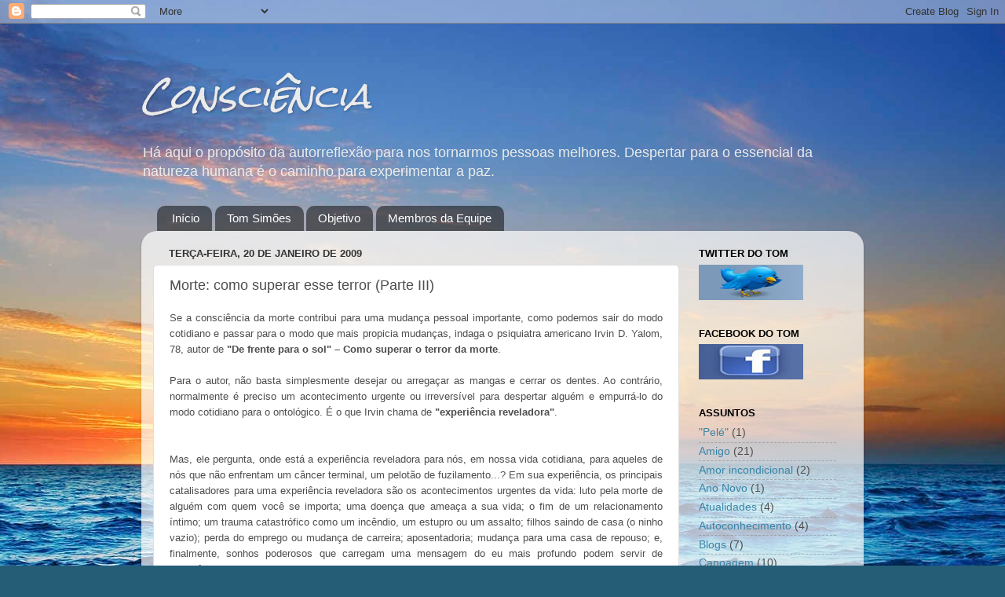

--- FILE ---
content_type: text/html; charset=UTF-8
request_url: http://www.tomsimoes.com/2011/02/morte-como-superar-esse-terror-parte.html
body_size: 16699
content:
<!DOCTYPE html>
<html class='v2' dir='ltr' xmlns='http://www.w3.org/1999/xhtml' xmlns:b='http://www.google.com/2005/gml/b' xmlns:data='http://www.google.com/2005/gml/data' xmlns:expr='http://www.google.com/2005/gml/expr'>
<head>
<link href='https://www.blogger.com/static/v1/widgets/335934321-css_bundle_v2.css' rel='stylesheet' type='text/css'/>
<meta content='kU2qb0LpBv7XlwYP4VvcZcfpsoB1cYmV5rsm9JoPMis' name='google-site-verification'/>
<meta content='IE=EmulateIE7' http-equiv='X-UA-Compatible'/>
<meta content='width=1100' name='viewport'/>
<meta content='text/html; charset=UTF-8' http-equiv='Content-Type'/>
<meta content='blogger' name='generator'/>
<link href='http://www.tomsimoes.com/favicon.ico' rel='icon' type='image/x-icon'/>
<link href='http://www.tomsimoes.com/2011/02/morte-como-superar-esse-terror-parte.html' rel='canonical'/>
<link rel="alternate" type="application/atom+xml" title="Consciência - Atom" href="http://www.tomsimoes.com/feeds/posts/default" />
<link rel="alternate" type="application/rss+xml" title="Consciência - RSS" href="http://www.tomsimoes.com/feeds/posts/default?alt=rss" />
<link rel="service.post" type="application/atom+xml" title="Consciência - Atom" href="https://www.blogger.com/feeds/3570095197800655565/posts/default" />

<link rel="alternate" type="application/atom+xml" title="Consciência - Atom" href="http://www.tomsimoes.com/feeds/762889930052848350/comments/default" />
<!--Can't find substitution for tag [blog.ieCssRetrofitLinks]-->
<meta content='http://www.tomsimoes.com/2011/02/morte-como-superar-esse-terror-parte.html' property='og:url'/>
<meta content='Morte: como superar esse terror (Parte III)' property='og:title'/>
<meta content='Se a consciência da morte contribui para uma mudança  pessoal importante, como podemos sair do modo cotidiano e passar para o  modo que mais...' property='og:description'/>
<title>Consciência: Morte: como superar esse terror (Parte III)</title>
<style type='text/css'>@font-face{font-family:'Rock Salt';font-style:normal;font-weight:400;font-display:swap;src:url(//fonts.gstatic.com/s/rocksalt/v24/MwQ0bhv11fWD6QsAVOZrt0M6p7NGrQ.woff2)format('woff2');unicode-range:U+0000-00FF,U+0131,U+0152-0153,U+02BB-02BC,U+02C6,U+02DA,U+02DC,U+0304,U+0308,U+0329,U+2000-206F,U+20AC,U+2122,U+2191,U+2193,U+2212,U+2215,U+FEFF,U+FFFD;}</style>
<style id='page-skin-1' type='text/css'><!--
/*-----------------------------------------------
Blogger Template Style
Name:     Picture Window
Designer: Josh Peterson
URL:      www.noaesthetic.com
----------------------------------------------- */
/* Variable definitions
====================
<Variable name="keycolor" description="Main Color" type="color" default="#1a222a"/>
<Variable name="body.background" description="Body Background" type="background"
color="#2e89a7" default="#111111 url(http://themes.googleusercontent.com/image?id=1OACCYOE0-eoTRTfsBuX1NMN9nz599ufI1Jh0CggPFA_sK80AGkIr8pLtYRpNUKPmwtEa) repeat-x fixed top center"/>
<Group description="Page Text" selector="body">
<Variable name="body.font" description="Font" type="font"
default="normal normal 15px Arial, Tahoma, Helvetica, FreeSans, sans-serif"/>
<Variable name="body.text.color" description="Text Color" type="color" default="#333333"/>
</Group>
<Group description="Backgrounds" selector=".body-fauxcolumns-outer">
<Variable name="body.background.color" description="Outer Background" type="color" default="#296695"/>
<Variable name="header.background.color" description="Header Background" type="color" default="transparent"/>
<Variable name="post.background.color" description="Post Background" type="color" default="#ffffff"/>
</Group>
<Group description="Links" selector=".main-outer">
<Variable name="link.color" description="Link Color" type="color" default="#336699"/>
<Variable name="link.visited.color" description="Visited Color" type="color" default="#6699cc"/>
<Variable name="link.hover.color" description="Hover Color" type="color" default="#33aaff"/>
</Group>
<Group description="Blog Title" selector=".header h1">
<Variable name="header.font" description="Title Font" type="font"
default="normal normal 36px Arial, Tahoma, Helvetica, FreeSans, sans-serif"/>
<Variable name="header.text.color" description="Text Color" type="color" default="#ffffff" />
</Group>
<Group description="Tabs Text" selector=".tabs-inner .widget li a">
<Variable name="tabs.font" description="Font" type="font"
default="normal normal 15px Arial, Tahoma, Helvetica, FreeSans, sans-serif"/>
<Variable name="tabs.text.color" description="Text Color" type="color" default="#ffffff"/>
<Variable name="tabs.selected.text.color" description="Selected Color" type="color" default="#3885a8"/>
</Group>
<Group description="Tabs Background" selector=".tabs-outer .PageList">
<Variable name="tabs.background.color" description="Background Color" type="color" default="transparent"/>
<Variable name="tabs.selected.background.color" description="Selected Color" type="color" default="transparent"/>
<Variable name="tabs.separator.color" description="Separator Color" type="color" default="transparent"/>
</Group>
<Group description="Post Title" selector="h3.post-title, .comments h4">
<Variable name="post.title.font" description="Title Font" type="font"
default="normal normal 18px Arial, Tahoma, Helvetica, FreeSans, sans-serif"/>
</Group>
<Group description="Date Header" selector=".date-header">
<Variable name="date.header.color" description="Text Color" type="color" default="#4e4e4e"/>
</Group>
<Group description="Post" selector=".post">
<Variable name="post.footer.text.color" description="Footer Text Color" type="color" default="#999999"/>
<Variable name="post.border.color" description="Border Color" type="color" default="#dddddd"/>
</Group>
<Group description="Gadgets" selector="h2">
<Variable name="widget.title.font" description="Title Font" type="font"
default="bold normal 13px Arial, Tahoma, Helvetica, FreeSans, sans-serif"/>
<Variable name="widget.title.text.color" description="Title Color" type="color" default="#888888"/>
</Group>
<Group description="Footer" selector=".footer-outer">
<Variable name="footer.text.color" description="Text Color" type="color" default="#cccccc"/>
<Variable name="footer.widget.title.text.color" description="Gadget Title Color" type="color" default="#aaaaaa"/>
</Group>
<Group description="Footer Links" selector=".footer-outer">
<Variable name="footer.link.color" description="Link Color" type="color" default="#99ccee"/>
<Variable name="footer.link.visited.color" description="Visited Color" type="color" default="#77aaee"/>
<Variable name="footer.link.hover.color" description="Hover Color" type="color" default="#33aaff"/>
</Group>
<Variable name="content.margin" description="Content Margin Top" type="length" default="20px"/>
<Variable name="content.padding" description="Content Padding" type="length" default="0"/>
<Variable name="content.background" description="Content Background" type="background"
default="transparent none repeat scroll top left"/>
<Variable name="content.border.radius" description="Content Border Radius" type="length" default="0"/>
<Variable name="content.shadow.spread" description="Content Shadow Spread" type="length" default="0"/>
<Variable name="header.padding" description="Header Padding" type="length" default="0"/>
<Variable name="header.background.gradient" description="Header Gradient" type="url"
default="none"/>
<Variable name="header.border.radius" description="Header Border Radius" type="length" default="0"/>
<Variable name="main.border.radius.top" description="Main Border Radius" type="length" default="20px"/>
<Variable name="footer.border.radius.top" description="Footer Border Radius Top" type="length" default="0"/>
<Variable name="footer.border.radius.bottom" description="Footer Border Radius Bottom" type="length" default="20px"/>
<Variable name="region.shadow.spread" description="Main and Footer Shadow Spread" type="length" default="3px"/>
<Variable name="region.shadow.offset" description="Main and Footer Shadow Offset" type="length" default="1px"/>
<Variable name="tabs.background.gradient" description="Tab Background Gradient" type="url" default="none"/>
<Variable name="tab.selected.background.gradient" description="Selected Tab Background" type="url"
default="url(http://www.blogblog.com/1kt/transparent/white80.png)"/>
<Variable name="tab.background" description="Tab Background" type="background"
default="transparent url(http://www.blogblog.com/1kt/transparent/black50.png) repeat scroll top left"/>
<Variable name="tab.border.radius" description="Tab Border Radius" type="length" default="10px" />
<Variable name="tab.first.border.radius" description="First Tab Border Radius" type="length" default="10px" />
<Variable name="tabs.border.radius" description="Tabs Border Radius" type="length" default="0" />
<Variable name="tabs.spacing" description="Tab Spacing" type="length" default=".25em"/>
<Variable name="tabs.margin.bottom" description="Tab Margin Bottom" type="length" default="0"/>
<Variable name="tabs.margin.sides" description="Tab Margin Sides" type="length" default="20px"/>
<Variable name="main.background" description="Main Background" type="background"
default="transparent url(http://www.blogblog.com/1kt/transparent/white80.png) repeat scroll top left"/>
<Variable name="main.padding.sides" description="Main Padding Sides" type="length" default="20px"/>
<Variable name="footer.background" description="Footer Background" type="background"
default="transparent url(http://www.blogblog.com/1kt/transparent/black50.png) repeat scroll top left"/>
<Variable name="post.margin.sides" description="Post Margin Sides" type="length" default="-20px"/>
<Variable name="post.border.radius" description="Post Border Radius" type="length" default="5px"/>
<Variable name="widget.title.text.transform" description="Widget Title Text Transform" type="string" default="uppercase"/>
<Variable name="mobile.background.overlay" description="Mobile Background Overlay" type="string"
default="transparent none repeat scroll top left"/>
<Variable name="startSide" description="Side where text starts in blog language" type="automatic" default="left"/>
<Variable name="endSide" description="Side where text ends in blog language" type="automatic" default="right"/>
*/
/* Content
----------------------------------------------- */
body {
font: normal normal 15px Arial, Tahoma, Helvetica, FreeSans, sans-serif;
color: #4e4e4e;
background: #255d76 url(http://themes.googleusercontent.com/image?id=1d5-AoV5FSqVmD98mqM13Nrv9xlf118cY_fjPftO7Ig1SL221ESVT6wAfvdMwPc1DEzb9) no-repeat fixed top center /* Credit: konradlew (http://www.istockphoto.com/googleimages.php?id=3566457&platform=blogger) */;
}
html body .region-inner {
min-width: 0;
max-width: 100%;
width: auto;
}
.content-outer {
font-size: 90%;
}
a:link {
text-decoration:none;
color: #3885a8;
}
a:visited {
text-decoration:none;
color: #6db0ce;
}
a:hover {
text-decoration:underline;
color: #3cd3ff;
}
.content-outer {
background: transparent none repeat scroll top left;
-moz-border-radius: 0;
-webkit-border-radius: 0;
-goog-ms-border-radius: 0;
border-radius: 0;
-moz-box-shadow: 0 0 0 rgba(0, 0, 0, .15);
-webkit-box-shadow: 0 0 0 rgba(0, 0, 0, .15);
-goog-ms-box-shadow: 0 0 0 rgba(0, 0, 0, .15);
box-shadow: 0 0 0 rgba(0, 0, 0, .15);
margin: 20px auto;
}
.content-inner {
padding: 0;
}
/* Header
----------------------------------------------- */
.header-outer {
background: transparent none repeat-x scroll top left;
_background-image: none;
color: #ebebeb;
-moz-border-radius: 0;
-webkit-border-radius: 0;
-goog-ms-border-radius: 0;
border-radius: 0;
}
.Header img, .Header #header-inner {
-moz-border-radius: 0;
-webkit-border-radius: 0;
-goog-ms-border-radius: 0;
border-radius: 0;
}
.header-inner .Header .titlewrapper,
.header-inner .Header .descriptionwrapper {
padding-left: 0;
padding-right: 0;
}
.Header h1 {
font: italic normal 42px Rock Salt;
text-shadow: 1px 1px 3px rgba(0, 0, 0, 0.3);
}
.Header h1 a {
color: #ebebeb;
}
.Header .description {
font-size: 130%;
}
/* Tabs
----------------------------------------------- */
.tabs-inner {
margin: .5em 20px 0;
padding: 0;
}
.tabs-inner .section {
margin: 0;
}
.tabs-inner .widget ul {
padding: 0;
background: transparent none repeat scroll bottom;
-moz-border-radius: 0;
-webkit-border-radius: 0;
-goog-ms-border-radius: 0;
border-radius: 0;
}
.tabs-inner .widget li {
border: none;
}
.tabs-inner .widget li a {
display: inline-block;
padding: .5em 1em;
margin-right: .25em;
color: #ffffff;
font: normal normal 15px Arial, Tahoma, Helvetica, FreeSans, sans-serif;
-moz-border-radius: 10px 10px 0 0;
-webkit-border-top-left-radius: 10px;
-webkit-border-top-right-radius: 10px;
-goog-ms-border-radius: 10px 10px 0 0;
border-radius: 10px 10px 0 0;
background: transparent url(http://www.blogblog.com/1kt/transparent/black50.png) repeat scroll top left;
border-right: 1px solid transparent;
}
.tabs-inner .widget li:first-child a {
padding-left: 1.25em;
-moz-border-radius-topleft: 10px;
-moz-border-radius-bottomleft: 0;
-webkit-border-top-left-radius: 10px;
-webkit-border-bottom-left-radius: 0;
-goog-ms-border-top-left-radius: 10px;
-goog-ms-border-bottom-left-radius: 0;
border-top-left-radius: 10px;
border-bottom-left-radius: 0;
}
.tabs-inner .widget li.selected a,
.tabs-inner .widget li a:hover {
position: relative;
z-index: 1;
background: transparent url(http://www.blogblog.com/1kt/transparent/white80.png) repeat scroll bottom;
color: #3885a8;
-moz-box-shadow: 0 0 3px rgba(0, 0, 0, .15);
-webkit-box-shadow: 0 0 3px rgba(0, 0, 0, .15);
-goog-ms-box-shadow: 0 0 3px rgba(0, 0, 0, .15);
box-shadow: 0 0 3px rgba(0, 0, 0, .15);
}
/* Headings
----------------------------------------------- */
h2 {
font: bold normal 13px Arial, Tahoma, Helvetica, FreeSans, sans-serif;
text-transform: uppercase;
color: #000000;
margin: .5em 0;
}
/* Main
----------------------------------------------- */
.main-outer {
background: transparent url(http://www.blogblog.com/1kt/transparent/white80.png) repeat scroll top left;
-moz-border-radius: 20px 20px 0 0;
-webkit-border-top-left-radius: 20px;
-webkit-border-top-right-radius: 20px;
-webkit-border-bottom-left-radius: 0;
-webkit-border-bottom-right-radius: 0;
-goog-ms-border-radius: 20px 20px 0 0;
border-radius: 20px 20px 0 0;
-moz-box-shadow: 0 1px 3px rgba(0, 0, 0, .15);
-webkit-box-shadow: 0 1px 3px rgba(0, 0, 0, .15);
-goog-ms-box-shadow: 0 1px 3px rgba(0, 0, 0, .15);
box-shadow: 0 1px 3px rgba(0, 0, 0, .15);
}
.main-inner {
padding: 15px 20px 20px;
}
.main-inner .column-center-inner {
padding: 0 0;
}
.main-inner .column-left-inner {
padding-left: 0;
}
.main-inner .column-right-inner {
padding-right: 0;
}
/* Posts
----------------------------------------------- */
h3.post-title {
margin: 0;
font: normal normal 18px Arial, Tahoma, Helvetica, FreeSans, sans-serif;
}
.comments h4 {
margin: 1em 0 0;
font: normal normal 18px Arial, Tahoma, Helvetica, FreeSans, sans-serif;
}
.date-header span {
color: #333333;
}
.post-outer {
background-color: #ffffff;
border: solid 1px #dfdfdf;
-moz-border-radius: 5px;
-webkit-border-radius: 5px;
border-radius: 5px;
-goog-ms-border-radius: 5px;
padding: 15px 20px;
margin: 0 -20px 20px;
}
.post-body {
line-height: 1.4;
font-size: 110%;
position: relative;
}
.post-header {
margin: 0 0 1.5em;
color: #9d9d9d;
line-height: 1.6;
}
.post-footer {
margin: .5em 0 0;
color: #9d9d9d;
line-height: 1.6;
}
#blog-pager {
font-size: 140%
}
#comments .comment-author {
padding-top: 1.5em;
border-top: dashed 1px #ccc;
border-top: dashed 1px rgba(128, 128, 128, .5);
background-position: 0 1.5em;
}
#comments .comment-author:first-child {
padding-top: 0;
border-top: none;
}
.avatar-image-container {
margin: .2em 0 0;
}
/* Comments
----------------------------------------------- */
.comments .comments-content .icon.blog-author {
background-repeat: no-repeat;
background-image: url([data-uri]);
}
.comments .comments-content .loadmore a {
border-top: 1px solid #3cd3ff;
border-bottom: 1px solid #3cd3ff;
}
.comments .continue {
border-top: 2px solid #3cd3ff;
}
/* Widgets
----------------------------------------------- */
.widget ul, .widget #ArchiveList ul.flat {
padding: 0;
list-style: none;
}
.widget ul li, .widget #ArchiveList ul.flat li {
border-top: dashed 1px #ccc;
border-top: dashed 1px rgba(128, 128, 128, .5);
}
.widget ul li:first-child, .widget #ArchiveList ul.flat li:first-child {
border-top: none;
}
.widget .post-body ul {
list-style: disc;
}
.widget .post-body ul li {
border: none;
}
/* Footer
----------------------------------------------- */
.footer-outer {
color:#cecece;
background: transparent url(http://www.blogblog.com/1kt/transparent/black50.png) repeat scroll top left;
-moz-border-radius: 0 0 20px 20px;
-webkit-border-top-left-radius: 0;
-webkit-border-top-right-radius: 0;
-webkit-border-bottom-left-radius: 20px;
-webkit-border-bottom-right-radius: 20px;
-goog-ms-border-radius: 0 0 20px 20px;
border-radius: 0 0 20px 20px;
-moz-box-shadow: 0 1px 3px rgba(0, 0, 0, .15);
-webkit-box-shadow: 0 1px 3px rgba(0, 0, 0, .15);
-goog-ms-box-shadow: 0 1px 3px rgba(0, 0, 0, .15);
box-shadow: 0 1px 3px rgba(0, 0, 0, .15);
}
.footer-inner {
padding: 10px 20px 20px;
}
.footer-outer a {
color: #9edeee;
}
.footer-outer a:visited {
color: #7dc3ee;
}
.footer-outer a:hover {
color: #3cd3ff;
}
.footer-outer .widget h2 {
color: #aeaeae;
}
/* Mobile
----------------------------------------------- */
html body.mobile {
height: auto;
}
html body.mobile {
min-height: 480px;
background-size: 100% auto;
}
.mobile .body-fauxcolumn-outer {
background: transparent none repeat scroll top left;
}
html .mobile .mobile-date-outer, html .mobile .blog-pager {
border-bottom: none;
background: transparent url(http://www.blogblog.com/1kt/transparent/white80.png) repeat scroll top left;
margin-bottom: 10px;
}
.mobile .date-outer {
background: transparent url(http://www.blogblog.com/1kt/transparent/white80.png) repeat scroll top left;
}
.mobile .header-outer, .mobile .main-outer,
.mobile .post-outer, .mobile .footer-outer {
-moz-border-radius: 0;
-webkit-border-radius: 0;
-goog-ms-border-radius: 0;
border-radius: 0;
}
.mobile .content-outer,
.mobile .main-outer,
.mobile .post-outer {
background: inherit;
border: none;
}
.mobile .content-outer {
font-size: 100%;
}
.mobile-link-button {
background-color: #3885a8;
}
.mobile-link-button a:link, .mobile-link-button a:visited {
color: #ffffff;
}
.mobile-index-contents {
color: #4e4e4e;
}
.mobile .tabs-inner .PageList .widget-content {
background: transparent url(http://www.blogblog.com/1kt/transparent/white80.png) repeat scroll bottom;
color: #3885a8;
}
.mobile .tabs-inner .PageList .widget-content .pagelist-arrow {
border-left: 1px solid transparent;
}

--></style>
<style id='template-skin-1' type='text/css'><!--
body {
min-width: 920px;
}
.content-outer, .content-fauxcolumn-outer, .region-inner {
min-width: 920px;
max-width: 920px;
_width: 920px;
}
.main-inner .columns {
padding-left: 0px;
padding-right: 220px;
}
.main-inner .fauxcolumn-center-outer {
left: 0px;
right: 220px;
/* IE6 does not respect left and right together */
_width: expression(this.parentNode.offsetWidth -
parseInt("0px") -
parseInt("220px") + 'px');
}
.main-inner .fauxcolumn-left-outer {
width: 0px;
}
.main-inner .fauxcolumn-right-outer {
width: 220px;
}
.main-inner .column-left-outer {
width: 0px;
right: 100%;
margin-left: -0px;
}
.main-inner .column-right-outer {
width: 220px;
margin-right: -220px;
}
#layout {
min-width: 0;
}
#layout .content-outer {
min-width: 0;
width: 800px;
}
#layout .region-inner {
min-width: 0;
width: auto;
}
--></style>
<link href='https://www.blogger.com/dyn-css/authorization.css?targetBlogID=3570095197800655565&amp;zx=64c76e98-414e-4b99-9426-8096f52d9ba0' media='none' onload='if(media!=&#39;all&#39;)media=&#39;all&#39;' rel='stylesheet'/><noscript><link href='https://www.blogger.com/dyn-css/authorization.css?targetBlogID=3570095197800655565&amp;zx=64c76e98-414e-4b99-9426-8096f52d9ba0' rel='stylesheet'/></noscript>
<meta name='google-adsense-platform-account' content='ca-host-pub-1556223355139109'/>
<meta name='google-adsense-platform-domain' content='blogspot.com'/>

</head>
<body class='loading'>
<div class='navbar section' id='navbar'><div class='widget Navbar' data-version='1' id='Navbar1'><script type="text/javascript">
    function setAttributeOnload(object, attribute, val) {
      if(window.addEventListener) {
        window.addEventListener('load',
          function(){ object[attribute] = val; }, false);
      } else {
        window.attachEvent('onload', function(){ object[attribute] = val; });
      }
    }
  </script>
<div id="navbar-iframe-container"></div>
<script type="text/javascript" src="https://apis.google.com/js/platform.js"></script>
<script type="text/javascript">
      gapi.load("gapi.iframes:gapi.iframes.style.bubble", function() {
        if (gapi.iframes && gapi.iframes.getContext) {
          gapi.iframes.getContext().openChild({
              url: 'https://www.blogger.com/navbar/3570095197800655565?po\x3d762889930052848350\x26origin\x3dhttp://www.tomsimoes.com',
              where: document.getElementById("navbar-iframe-container"),
              id: "navbar-iframe"
          });
        }
      });
    </script><script type="text/javascript">
(function() {
var script = document.createElement('script');
script.type = 'text/javascript';
script.src = '//pagead2.googlesyndication.com/pagead/js/google_top_exp.js';
var head = document.getElementsByTagName('head')[0];
if (head) {
head.appendChild(script);
}})();
</script>
</div></div>
<div class='body-fauxcolumns'>
<div class='fauxcolumn-outer body-fauxcolumn-outer'>
<div class='cap-top'>
<div class='cap-left'></div>
<div class='cap-right'></div>
</div>
<div class='fauxborder-left'>
<div class='fauxborder-right'></div>
<div class='fauxcolumn-inner'>
</div>
</div>
<div class='cap-bottom'>
<div class='cap-left'></div>
<div class='cap-right'></div>
</div>
</div>
</div>
<div class='content'>
<div class='content-fauxcolumns'>
<div class='fauxcolumn-outer content-fauxcolumn-outer'>
<div class='cap-top'>
<div class='cap-left'></div>
<div class='cap-right'></div>
</div>
<div class='fauxborder-left'>
<div class='fauxborder-right'></div>
<div class='fauxcolumn-inner'>
</div>
</div>
<div class='cap-bottom'>
<div class='cap-left'></div>
<div class='cap-right'></div>
</div>
</div>
</div>
<div class='content-outer'>
<div class='content-cap-top cap-top'>
<div class='cap-left'></div>
<div class='cap-right'></div>
</div>
<div class='fauxborder-left content-fauxborder-left'>
<div class='fauxborder-right content-fauxborder-right'></div>
<div class='content-inner'>
<header>
<div class='header-outer'>
<div class='header-cap-top cap-top'>
<div class='cap-left'></div>
<div class='cap-right'></div>
</div>
<div class='fauxborder-left header-fauxborder-left'>
<div class='fauxborder-right header-fauxborder-right'></div>
<div class='region-inner header-inner'>
<div class='header section' id='header'><div class='widget Header' data-version='1' id='Header1'>
<div id='header-inner'>
<div class='titlewrapper'>
<h1 class='title'>
<a href='http://www.tomsimoes.com/'>
Consciência
</a>
</h1>
</div>
<div class='descriptionwrapper'>
<p class='description'><span>Há aqui o propósito da autorreflexão para nos tornarmos pessoas melhores.
 Despertar para o essencial da natureza humana é o caminho para experimentar a paz.</span></p>
</div>
</div>
</div></div>
</div>
</div>
<div class='header-cap-bottom cap-bottom'>
<div class='cap-left'></div>
<div class='cap-right'></div>
</div>
</div>
</header>
<div class='tabs-outer'>
<div class='tabs-cap-top cap-top'>
<div class='cap-left'></div>
<div class='cap-right'></div>
</div>
<div class='fauxborder-left tabs-fauxborder-left'>
<div class='fauxborder-right tabs-fauxborder-right'></div>
<div class='region-inner tabs-inner'>
<div class='tabs section' id='crosscol'><div class='widget PageList' data-version='1' id='PageList1'>
<h2>Páginas</h2>
<div class='widget-content'>
<ul>
<li>
<a href='http://www.tomsimoes.com/'>Início</a>
</li>
<li>
<a href='http://www.tomsimoes.com/p/tom-simoes.html'>Tom Simões</a>
</li>
<li>
<a href='http://www.tomsimoes.com/p/objetivo.html'>Objetivo</a>
</li>
<li>
<a href='http://www.tomsimoes.com/p/membros-da-equipe.html'>Membros da Equipe</a>
</li>
</ul>
<div class='clear'></div>
</div>
</div></div>
<div class='tabs no-items section' id='crosscol-overflow'></div>
</div>
</div>
<div class='tabs-cap-bottom cap-bottom'>
<div class='cap-left'></div>
<div class='cap-right'></div>
</div>
</div>
<div class='main-outer'>
<div class='main-cap-top cap-top'>
<div class='cap-left'></div>
<div class='cap-right'></div>
</div>
<div class='fauxborder-left main-fauxborder-left'>
<div class='fauxborder-right main-fauxborder-right'></div>
<div class='region-inner main-inner'>
<div class='columns fauxcolumns'>
<div class='fauxcolumn-outer fauxcolumn-center-outer'>
<div class='cap-top'>
<div class='cap-left'></div>
<div class='cap-right'></div>
</div>
<div class='fauxborder-left'>
<div class='fauxborder-right'></div>
<div class='fauxcolumn-inner'>
</div>
</div>
<div class='cap-bottom'>
<div class='cap-left'></div>
<div class='cap-right'></div>
</div>
</div>
<div class='fauxcolumn-outer fauxcolumn-left-outer'>
<div class='cap-top'>
<div class='cap-left'></div>
<div class='cap-right'></div>
</div>
<div class='fauxborder-left'>
<div class='fauxborder-right'></div>
<div class='fauxcolumn-inner'>
</div>
</div>
<div class='cap-bottom'>
<div class='cap-left'></div>
<div class='cap-right'></div>
</div>
</div>
<div class='fauxcolumn-outer fauxcolumn-right-outer'>
<div class='cap-top'>
<div class='cap-left'></div>
<div class='cap-right'></div>
</div>
<div class='fauxborder-left'>
<div class='fauxborder-right'></div>
<div class='fauxcolumn-inner'>
</div>
</div>
<div class='cap-bottom'>
<div class='cap-left'></div>
<div class='cap-right'></div>
</div>
</div>
<!-- corrects IE6 width calculation -->
<div class='columns-inner'>
<div class='column-center-outer'>
<div class='column-center-inner'>
<div class='main section' id='main'><div class='widget Blog' data-version='1' id='Blog1'>
<div class='blog-posts hfeed'>

          <div class="date-outer">
        
<h2 class='date-header'><span>terça-feira, 20 de janeiro de 2009</span></h2>

          <div class="date-posts">
        
<div class='post-outer'>
<div class='post hentry' itemscope='itemscope' itemtype='http://schema.org/BlogPosting'>
<a name='762889930052848350'></a>
<h3 class='post-title entry-title' itemprop='name'>
Morte: como superar esse terror (Parte III)
</h3>
<div class='post-header'>
<div class='post-header-line-1'></div>
</div>
<div class='post-body entry-content' id='post-body-762889930052848350' itemprop='articleBody'>
<div style="font-family: Verdana,sans-serif; text-align: justify;"><span style="font-size: small;">Se a consciência da morte contribui para uma mudança  pessoal importante, como podemos sair do modo cotidiano e passar para o  modo que mais propicia mudanças, indaga o psiquiatra americano Irvin D.  Yalom, 78, autor de <b>"De frente para o sol" &#8211; Como superar o terror da morte</b>. <br />
<br />
Para o autor, não basta simplesmente desejar ou arregaçar as mangas e  cerrar os dentes. Ao contrário, normalmente é preciso um acontecimento  urgente ou irreversível para despertar alguém e empurrá-lo do modo  cotidiano para o ontológico. É o que Irvin chama de <b>"experiência reveladora"</b>.</span><br />
<a name="more"></a><span style="font-size: small;"><br />
<br />
Mas, ele pergunta, onde está a experiência reveladora para nós, em nossa  vida cotidiana, para aqueles de nós que não enfrentam um câncer  terminal, um pelotão de fuzilamento...? Em sua experiência, os  principais catalisadores para uma experiência reveladora são os  acontecimentos urgentes da vida: luto pela morte de alguém com quem você  se importa; uma doença que ameaça a sua vida; o fim de um  relacionamento íntimo; um trauma catastrófico como um incêndio, um  estupro ou um assalto; filhos saindo de casa (o ninho vazio); perda do  emprego ou mudança de carreira; aposentadoria; mudança para uma casa de  repouso; e, finalmente, sonhos poderosos que carregam uma mensagem do eu  mais profundo podem servir de experiências reveladoras.<br />
<br />
Irvin sustenta que aniversários importantes (50, 60, 70 anos...) e  comemorações (encontros de turmas da faculdade, por exemplo) também  podem ser experiências reveladoras em potencial. Apesar de geralmente  celebrarmos aniversários com presentes, bolos, cartões e festas alegres,  o que comemoramos na verdade? Talvez isso seja uma tentativa de afastar  qualquer lembrança triste da inevitável passagem do tempo. Terapeutas,  segundo o psiquiatra, fazem bem ao tomar nota dos aniversários de um  paciente &#8211; especialmente os importantes, os que completam décadas &#8211; e  perguntar sobre os sentimentos que eles evocam. </span></div>
<div style='clear: both;'></div>
</div>
<div class='post-footer'>
<div class='post-footer-line post-footer-line-1'><span class='post-timestamp'>
às
<a class='timestamp-link' href='http://www.tomsimoes.com/2011/02/morte-como-superar-esse-terror-parte.html' itemprop='url' rel='bookmark' title='permanent link'><abbr class='published' itemprop='datePublished' title='2009-01-20T10:42:00-02:00'>10:42</abbr></a>
</span>
<span class='post-comment-link'>
</span>
<span class='post-icons'>
<span class='item-action'>
<a href='https://www.blogger.com/email-post/3570095197800655565/762889930052848350' title='Enviar esta postagem'>
<img alt='' class='icon-action' height='13' src='http://img1.blogblog.com/img/icon18_email.gif' width='18'/>
</a>
</span>
<span class='item-control blog-admin pid-1813208717'>
<a href='https://www.blogger.com/post-edit.g?blogID=3570095197800655565&postID=762889930052848350&from=pencil' title='Editar post'>
<img alt='' class='icon-action' height='18' src='https://resources.blogblog.com/img/icon18_edit_allbkg.gif' width='18'/>
</a>
</span>
</span>
<div class='post-share-buttons goog-inline-block'>
<a class='goog-inline-block share-button sb-email' href='https://www.blogger.com/share-post.g?blogID=3570095197800655565&postID=762889930052848350&target=email' target='_blank' title='Enviar por e-mail'><span class='share-button-link-text'>Enviar por e-mail</span></a><a class='goog-inline-block share-button sb-blog' href='https://www.blogger.com/share-post.g?blogID=3570095197800655565&postID=762889930052848350&target=blog' onclick='window.open(this.href, "_blank", "height=270,width=475"); return false;' target='_blank' title='Postar no blog!'><span class='share-button-link-text'>Postar no blog!</span></a><a class='goog-inline-block share-button sb-twitter' href='https://www.blogger.com/share-post.g?blogID=3570095197800655565&postID=762889930052848350&target=twitter' target='_blank' title='Compartilhar no X'><span class='share-button-link-text'>Compartilhar no X</span></a><a class='goog-inline-block share-button sb-facebook' href='https://www.blogger.com/share-post.g?blogID=3570095197800655565&postID=762889930052848350&target=facebook' onclick='window.open(this.href, "_blank", "height=430,width=640"); return false;' target='_blank' title='Compartilhar no Facebook'><span class='share-button-link-text'>Compartilhar no Facebook</span></a><a class='goog-inline-block share-button sb-pinterest' href='https://www.blogger.com/share-post.g?blogID=3570095197800655565&postID=762889930052848350&target=pinterest' target='_blank' title='Compartilhar com o Pinterest'><span class='share-button-link-text'>Compartilhar com o Pinterest</span></a>
</div>
<span class='post-backlinks post-comment-link'>
</span>
</div>
<div class='post-footer-line post-footer-line-2'><span class='post-labels'>
Marcadores:
<a href='http://www.tomsimoes.com/search/label/Sobre%20a%20morte' rel='tag'>Sobre a morte</a>
</span>
</div>
<div class='post-footer-line post-footer-line-3'></div>
</div>
</div>
<div class='comments' id='comments'>
<a name='comments'></a>
<h4>Nenhum comentário:</h4>
<div id='Blog1_comments-block-wrapper'>
<dl class='avatar-comment-indent' id='comments-block'>
</dl>
</div>
<p class='comment-footer'>
<div class='comment-form'>
<a name='comment-form'></a>
<h4 id='comment-post-message'>Postar um comentário</h4>
<p>Para comentar mais facilmente, ao clicar em <b>&#8220;Comentar como &#8211; Selecionar Perfil&#8221;</b>, selecione <b>NOME/URL</b>. Após fazer a seleção, digite seu <b>NOME</b> e, em <b>URL (preenchimento opcional)</b>, coloque o endereço do seu site.</p>
<a href='https://www.blogger.com/comment/frame/3570095197800655565?po=762889930052848350&hl=pt-BR&saa=85391&origin=http://www.tomsimoes.com' id='comment-editor-src'></a>
<iframe allowtransparency='true' class='blogger-iframe-colorize blogger-comment-from-post' frameborder='0' height='410px' id='comment-editor' name='comment-editor' src='' width='100%'></iframe>
<script src='https://www.blogger.com/static/v1/jsbin/2830521187-comment_from_post_iframe.js' type='text/javascript'></script>
<script type='text/javascript'>
      BLOG_CMT_createIframe('https://www.blogger.com/rpc_relay.html');
    </script>
</div>
</p>
</div>
</div>

        </div></div>
      
</div>
<div class='blog-pager' id='blog-pager'>
<span id='blog-pager-newer-link'>
<a class='blog-pager-newer-link' href='http://www.tomsimoes.com/2011/02/morte-como-superar-esse-terror-parte-ii.html' id='Blog1_blog-pager-newer-link' title='Postagem mais recente'>Postagem mais recente</a>
</span>
<span id='blog-pager-older-link'>
<a class='blog-pager-older-link' href='http://www.tomsimoes.com/2011/02/morte-como-superar-esse-terror-parte-iv.html' id='Blog1_blog-pager-older-link' title='Postagem mais antiga'>Postagem mais antiga</a>
</span>
<a class='home-link' href='http://www.tomsimoes.com/'>Página inicial</a>
</div>
<div class='clear'></div>
<div class='post-feeds'>
<div class='feed-links'>
Assinar:
<a class='feed-link' href='http://www.tomsimoes.com/feeds/762889930052848350/comments/default' target='_blank' type='application/atom+xml'>Postar comentários (Atom)</a>
</div>
</div>
</div></div>
</div>
</div>
<div class='column-left-outer'>
<div class='column-left-inner'>
<aside>
</aside>
</div>
</div>
<div class='column-right-outer'>
<div class='column-right-inner'>
<aside>
<div class='sidebar section' id='sidebar-right-1'><div class='widget Image' data-version='1' id='Image1'>
<h2>Twitter do Tom</h2>
<div class='widget-content'>
<a href='http://twitter.com/tomsimoes'>
<img alt='Twitter do Tom' height='45' id='Image1_img' src='https://blogger.googleusercontent.com/img/b/R29vZ2xl/AVvXsEiP63NAaFtBZUHf-P-9wu_s-SCQrQD1ZTMoCGaEL0p_a-9I_TSFZ4_th8z1JYn7RoOiZrUMk_IJKnweqVwxAx9x9-bekIh-OymxP8rV9uXruja9SLRORCquYmeexLJCxh8XNMGA4Uxl_BI/s150/Twitter+Tom2.jpg' width='133'/>
</a>
<br/>
</div>
<div class='clear'></div>
</div><div class='widget Image' data-version='1' id='Image2'>
<h2>Facebook do Tom</h2>
<div class='widget-content'>
<a href='https://www.facebook.com/profile.php?id=100002614609205'>
<img alt='Facebook do Tom' height='45' id='Image2_img' src='https://blogger.googleusercontent.com/img/b/R29vZ2xl/AVvXsEj4iPBkPvw6uOfXJ7bHcSvXB65k9_cVZ1qbVEAC-FznxgxTsDlJkSGxopSJLK0cSzFYW0XyZqED1qNinvIcslsX9mFzWax_D7iehWSGniF-O96DScpwPlOttAIBOH3ZQeRAT_QQ5L76iic/s150/facebook+tom2.jpg' width='133'/>
</a>
<br/>
</div>
<div class='clear'></div>
</div>
<div class='widget Label' data-version='1' id='Label1'>
<h2>Assuntos</h2>
<div class='widget-content list-label-widget-content'>
<ul>
<li>
<a dir='ltr' href='http://www.tomsimoes.com/search/label/%22Pel%C3%A9%22'>&quot;Pelé&quot;</a>
<span dir='ltr'>(1)</span>
</li>
<li>
<a dir='ltr' href='http://www.tomsimoes.com/search/label/Amigo'>Amigo</a>
<span dir='ltr'>(21)</span>
</li>
<li>
<a dir='ltr' href='http://www.tomsimoes.com/search/label/Amor%20incondicional'>Amor incondicional</a>
<span dir='ltr'>(2)</span>
</li>
<li>
<a dir='ltr' href='http://www.tomsimoes.com/search/label/Ano%20Novo'>Ano Novo</a>
<span dir='ltr'>(1)</span>
</li>
<li>
<a dir='ltr' href='http://www.tomsimoes.com/search/label/Atualidades'>Atualidades</a>
<span dir='ltr'>(4)</span>
</li>
<li>
<a dir='ltr' href='http://www.tomsimoes.com/search/label/Autoconhecimento'>Autoconhecimento</a>
<span dir='ltr'>(4)</span>
</li>
<li>
<a dir='ltr' href='http://www.tomsimoes.com/search/label/Blogs'>Blogs</a>
<span dir='ltr'>(7)</span>
</li>
<li>
<a dir='ltr' href='http://www.tomsimoes.com/search/label/Canoagem'>Canoagem</a>
<span dir='ltr'>(10)</span>
</li>
<li>
<a dir='ltr' href='http://www.tomsimoes.com/search/label/Capacidade%20de%20ficar%20s%C3%B3'>Capacidade de ficar só</a>
<span dir='ltr'>(15)</span>
</li>
<li>
<a dir='ltr' href='http://www.tomsimoes.com/search/label/Capacidade%20de%20Ouvir'>Capacidade de Ouvir</a>
<span dir='ltr'>(2)</span>
</li>
<li>
<a dir='ltr' href='http://www.tomsimoes.com/search/label/Casamento'>Casamento</a>
<span dir='ltr'>(12)</span>
</li>
<li>
<a dir='ltr' href='http://www.tomsimoes.com/search/label/Ci%C3%AAncia%20e%20Religi%C3%A3o'>Ciência e Religião</a>
<span dir='ltr'>(13)</span>
</li>
<li>
<a dir='ltr' href='http://www.tomsimoes.com/search/label/Cr%C3%B4nicas'>Crônicas</a>
<span dir='ltr'>(5)</span>
</li>
<li>
<a dir='ltr' href='http://www.tomsimoes.com/search/label/Depend%C3%AAncia%20Qu%C3%ADmica'>Dependência Química</a>
<span dir='ltr'>(2)</span>
</li>
<li>
<a dir='ltr' href='http://www.tomsimoes.com/search/label/Educa%C3%A7%C3%A3o%20F%C3%ADsica'>Educação Física</a>
<span dir='ltr'>(9)</span>
</li>
<li>
<a dir='ltr' href='http://www.tomsimoes.com/search/label/Ensino'>Ensino</a>
<span dir='ltr'>(5)</span>
</li>
<li>
<a dir='ltr' href='http://www.tomsimoes.com/search/label/Esp%C3%ADrito%20Esportivo'>Espírito Esportivo</a>
<span dir='ltr'>(2)</span>
</li>
<li>
<a dir='ltr' href='http://www.tomsimoes.com/search/label/Extraordin%C3%A1rio'>Extraordinário</a>
<span dir='ltr'>(7)</span>
</li>
<li>
<a dir='ltr' href='http://www.tomsimoes.com/search/label/Fanatismo'>Fanatismo</a>
<span dir='ltr'>(1)</span>
</li>
<li>
<a dir='ltr' href='http://www.tomsimoes.com/search/label/Felicidade%20Permanente'>Felicidade Permanente</a>
<span dir='ltr'>(31)</span>
</li>
<li>
<a dir='ltr' href='http://www.tomsimoes.com/search/label/Filmes%20Extraordin%C3%A1rios'>Filmes Extraordinários</a>
<span dir='ltr'>(12)</span>
</li>
<li>
<a dir='ltr' href='http://www.tomsimoes.com/search/label/Filosofia'>Filosofia</a>
<span dir='ltr'>(1)</span>
</li>
<li>
<a dir='ltr' href='http://www.tomsimoes.com/search/label/Generosidade'>Generosidade</a>
<span dir='ltr'>(2)</span>
</li>
<li>
<a dir='ltr' href='http://www.tomsimoes.com/search/label/H%C3%A1bito%20da%20Leitura'>Hábito da Leitura</a>
<span dir='ltr'>(26)</span>
</li>
<li>
<a dir='ltr' href='http://www.tomsimoes.com/search/label/H%C3%A1bito%20de%20Julgar'>Hábito de Julgar</a>
<span dir='ltr'>(11)</span>
</li>
<li>
<a dir='ltr' href='http://www.tomsimoes.com/search/label/Homossexualidade'>Homossexualidade</a>
<span dir='ltr'>(1)</span>
</li>
<li>
<a dir='ltr' href='http://www.tomsimoes.com/search/label/Inova%C3%A7%C3%A3o'>Inovação</a>
<span dir='ltr'>(8)</span>
</li>
<li>
<a dir='ltr' href='http://www.tomsimoes.com/search/label/Intelig%C3%AAncia%20Artificial'>Inteligência Artificial</a>
<span dir='ltr'>(2)</span>
</li>
<li>
<a dir='ltr' href='http://www.tomsimoes.com/search/label/Internet'>Internet</a>
<span dir='ltr'>(13)</span>
</li>
<li>
<a dir='ltr' href='http://www.tomsimoes.com/search/label/Jornalismo'>Jornalismo</a>
<span dir='ltr'>(30)</span>
</li>
<li>
<a dir='ltr' href='http://www.tomsimoes.com/search/label/Livros%20Recomendados'>Livros Recomendados</a>
<span dir='ltr'>(11)</span>
</li>
<li>
<a dir='ltr' href='http://www.tomsimoes.com/search/label/M%C3%A3e'>Mãe</a>
<span dir='ltr'>(1)</span>
</li>
<li>
<a dir='ltr' href='http://www.tomsimoes.com/search/label/Moradores%20de%20Rua'>Moradores de Rua</a>
<span dir='ltr'>(17)</span>
</li>
<li>
<a dir='ltr' href='http://www.tomsimoes.com/search/label/Mudan%C3%A7a%20de%20Consci%C3%AAncia'>Mudança de Consciência</a>
<span dir='ltr'>(90)</span>
</li>
<li>
<a dir='ltr' href='http://www.tomsimoes.com/search/label/Natal'>Natal</a>
<span dir='ltr'>(13)</span>
</li>
<li>
<a dir='ltr' href='http://www.tomsimoes.com/search/label/Nova%20Velhice'>Nova Velhice</a>
<span dir='ltr'>(30)</span>
</li>
<li>
<a dir='ltr' href='http://www.tomsimoes.com/search/label/Nutricionismo'>Nutricionismo</a>
<span dir='ltr'>(1)</span>
</li>
<li>
<a dir='ltr' href='http://www.tomsimoes.com/search/label/O%20bem%20e%20o%20mal'>O bem e o mal</a>
<span dir='ltr'>(1)</span>
</li>
<li>
<a dir='ltr' href='http://www.tomsimoes.com/search/label/Para%20pensar...'>Para pensar...</a>
<span dir='ltr'>(41)</span>
</li>
<li>
<a dir='ltr' href='http://www.tomsimoes.com/search/label/P%C3%A1scoa'>Páscoa</a>
<span dir='ltr'>(1)</span>
</li>
<li>
<a dir='ltr' href='http://www.tomsimoes.com/search/label/Pensadores'>Pensadores</a>
<span dir='ltr'>(129)</span>
</li>
<li>
<a dir='ltr' href='http://www.tomsimoes.com/search/label/Pessoas%20Dif%C3%ADceis'>Pessoas Difíceis</a>
<span dir='ltr'>(13)</span>
</li>
<li>
<a dir='ltr' href='http://www.tomsimoes.com/search/label/Pol%C3%ADtica'>Política</a>
<span dir='ltr'>(20)</span>
</li>
<li>
<a dir='ltr' href='http://www.tomsimoes.com/search/label/Preconceito%20Racial'>Preconceito Racial</a>
<span dir='ltr'>(1)</span>
</li>
<li>
<a dir='ltr' href='http://www.tomsimoes.com/search/label/Psicologia'>Psicologia</a>
<span dir='ltr'>(3)</span>
</li>
<li>
<a dir='ltr' href='http://www.tomsimoes.com/search/label/Religi%C3%A3o'>Religião</a>
<span dir='ltr'>(35)</span>
</li>
<li>
<a dir='ltr' href='http://www.tomsimoes.com/search/label/Rio%20de%20Janeiro'>Rio de Janeiro</a>
<span dir='ltr'>(2)</span>
</li>
<li>
<a dir='ltr' href='http://www.tomsimoes.com/search/label/Sa%C3%BAde'>Saúde</a>
<span dir='ltr'>(20)</span>
</li>
<li>
<a dir='ltr' href='http://www.tomsimoes.com/search/label/Sentido%20da%20Vida'>Sentido da Vida</a>
<span dir='ltr'>(5)</span>
</li>
<li>
<a dir='ltr' href='http://www.tomsimoes.com/search/label/Sobre%20a%20morte'>Sobre a morte</a>
<span dir='ltr'>(19)</span>
</li>
<li>
<a dir='ltr' href='http://www.tomsimoes.com/search/label/Solidariedade'>Solidariedade</a>
<span dir='ltr'>(6)</span>
</li>
<li>
<a dir='ltr' href='http://www.tomsimoes.com/search/label/Tom%20Sim%C3%B5es'>Tom Simões</a>
<span dir='ltr'>(62)</span>
</li>
<li>
<a dir='ltr' href='http://www.tomsimoes.com/search/label/Trabalhadores%20Invis%C3%ADveis'>Trabalhadores Invisíveis</a>
<span dir='ltr'>(3)</span>
</li>
<li>
<a dir='ltr' href='http://www.tomsimoes.com/search/label/Valores%20Humanos'>Valores Humanos</a>
<span dir='ltr'>(13)</span>
</li>
<li>
<a dir='ltr' href='http://www.tomsimoes.com/search/label/Verborragia'>Verborragia</a>
<span dir='ltr'>(9)</span>
</li>
<li>
<a dir='ltr' href='http://www.tomsimoes.com/search/label/V%C3%ADcio%20Televisivo'>Vício Televisivo</a>
<span dir='ltr'>(5)</span>
</li>
<li>
<a dir='ltr' href='http://www.tomsimoes.com/search/label/Voluntariado'>Voluntariado</a>
<span dir='ltr'>(6)</span>
</li>
</ul>
<div class='clear'></div>
</div>
</div><div class='widget Followers' data-version='1' id='Followers1'>
<h2 class='title'>Seguidores</h2>
<div class='widget-content'>
<div id='Followers1-wrapper'>
<div style='margin-right:2px;'>
<div><script type="text/javascript" src="https://apis.google.com/js/platform.js"></script>
<div id="followers-iframe-container"></div>
<script type="text/javascript">
    window.followersIframe = null;
    function followersIframeOpen(url) {
      gapi.load("gapi.iframes", function() {
        if (gapi.iframes && gapi.iframes.getContext) {
          window.followersIframe = gapi.iframes.getContext().openChild({
            url: url,
            where: document.getElementById("followers-iframe-container"),
            messageHandlersFilter: gapi.iframes.CROSS_ORIGIN_IFRAMES_FILTER,
            messageHandlers: {
              '_ready': function(obj) {
                window.followersIframe.getIframeEl().height = obj.height;
              },
              'reset': function() {
                window.followersIframe.close();
                followersIframeOpen("https://www.blogger.com/followers/frame/3570095197800655565?colors\x3dCgt0cmFuc3BhcmVudBILdHJhbnNwYXJlbnQaByM0ZTRlNGUiByMzODg1YTgqC3RyYW5zcGFyZW50MgcjMDAwMDAwOgcjNGU0ZTRlQgcjMzg4NWE4SgcjMDAwMDAwUgcjMzg4NWE4Wgt0cmFuc3BhcmVudA%3D%3D\x26pageSize\x3d21\x26hl\x3dpt-BR\x26origin\x3dhttp://www.tomsimoes.com");
              },
              'open': function(url) {
                window.followersIframe.close();
                followersIframeOpen(url);
              }
            }
          });
        }
      });
    }
    followersIframeOpen("https://www.blogger.com/followers/frame/3570095197800655565?colors\x3dCgt0cmFuc3BhcmVudBILdHJhbnNwYXJlbnQaByM0ZTRlNGUiByMzODg1YTgqC3RyYW5zcGFyZW50MgcjMDAwMDAwOgcjNGU0ZTRlQgcjMzg4NWE4SgcjMDAwMDAwUgcjMzg4NWE4Wgt0cmFuc3BhcmVudA%3D%3D\x26pageSize\x3d21\x26hl\x3dpt-BR\x26origin\x3dhttp://www.tomsimoes.com");
  </script></div>
</div>
</div>
<div class='clear'></div>
</div>
</div><div class='widget Poll' data-version='1' id='Poll1'>
<h2 class='title'>Como você chegou neste blog?</h2>
<div class='widget-content'>
<iframe allowtransparency='true' frameborder='0' height='220' name='poll-widget1881140006679858489' style='border:none; width:100%;'></iframe>
<div class='clear'></div>
</div>
</div><div class='widget PopularPosts' data-version='1' id='PopularPosts1'>
<h2>Mais Lidas da Semana</h2>
<div class='widget-content popular-posts'>
<ul>
<li>
<div class='item-thumbnail-only'>
<div class='item-thumbnail'>
<a href='http://www.tomsimoes.com/2014/04/o-lado-oculto-das-coisas.html' target='_blank'>
<img alt='' border='0' src='https://blogger.googleusercontent.com/img/b/R29vZ2xl/AVvXsEjgYaivgh9kZr8eO6S71RB_bE9oFcaVmkbMnFHxhrMMLGw0v-G-jNi8PiZAojGGvm47iiPfvdOY0WuFghy6ZKLR-q183b2TL1scRc_P96i7kJSGTEl5iojm6GM9GdDeHs1LrJMAmJUlqak/w72-h72-p-k-no-nu/Leadmont8.gif'/>
</a>
</div>
<div class='item-title'><a href='http://www.tomsimoes.com/2014/04/o-lado-oculto-das-coisas.html'>O LADO OCULTO DAS COISAS</a></div>
</div>
<div style='clear: both;'></div>
</li>
<li>
<div class='item-thumbnail-only'>
<div class='item-thumbnail'>
<a href='http://www.tomsimoes.com/2014/07/arrogancia-intelectual-e-sabedoria.html' target='_blank'>
<img alt='' border='0' src='https://blogger.googleusercontent.com/img/b/R29vZ2xl/AVvXsEj9uW94G3aFvBqpoZa6-q6uBHr-R53KAsKZaF5w4cC7hg___4eKbW7_Ghg3l-qapz9o58bMDHynljeraz9VPD6q1c1IEFUCGJ0EXBWwXJuFaySRfniI7vo9iJuneKOV5GwBiJUsO110HLw/w72-h72-p-k-no-nu/Quinta+t.jpg'/>
</a>
</div>
<div class='item-title'><a href='http://www.tomsimoes.com/2014/07/arrogancia-intelectual-e-sabedoria.html'>ARROGÂNCIA INTELECTUAL E SABEDORIA</a></div>
</div>
<div style='clear: both;'></div>
</li>
<li>
<div class='item-thumbnail-only'>
<div class='item-thumbnail'>
<a href='http://www.tomsimoes.com/2011/06/minhocao-de-sao-paulo-pode-virar-parque.html' target='_blank'>
<img alt='' border='0' src='https://blogger.googleusercontent.com/img/b/R29vZ2xl/AVvXsEgI_URu9SFqT3baPSsUk0vpTuLOIzr1LV0OIIzkBTpkuqQIOkj5M_5UAa6K4FHa_y0Ntn_iGa825hDJIUj5jlV1Dy7jbKcXEFmCY8HpbBs6MXHwcUkBlM5-O5674TQ4MaZdQ1ltsad3kaM/w72-h72-p-k-no-nu/11160414.jpeg'/>
</a>
</div>
<div class='item-title'><a href='http://www.tomsimoes.com/2011/06/minhocao-de-sao-paulo-pode-virar-parque.html'>&#8220;MINHOCÃO&#8221; DE SÃO PAULO PODE VIRAR PARQUE SUSPENSO?</a></div>
</div>
<div style='clear: both;'></div>
</li>
<li>
<div class='item-thumbnail-only'>
<div class='item-thumbnail'>
<a href='http://www.tomsimoes.com/2017/03/socrates-e-filosofia-do-autoconhecimento.html' target='_blank'>
<img alt='' border='0' src='https://blogger.googleusercontent.com/img/b/R29vZ2xl/AVvXsEi3ED5iMRTFWiTVF2ggsbfgMcX9caje-Dy7TPD0p1cBeqI3SHvOnzqP2zztEVkuU8xKaDndXEP4VMuX4byi04OciTixCGwTecyRQgbuwfPACcgi6lybXh2f2yPvQtxa9uj3RR-x39Iot-A/w72-h72-p-k-no-nu/Tom+dia+1.jpg'/>
</a>
</div>
<div class='item-title'><a href='http://www.tomsimoes.com/2017/03/socrates-e-filosofia-do-autoconhecimento.html'>Sócrates e a filosofia do autoconhecimento</a></div>
</div>
<div style='clear: both;'></div>
</li>
<li>
<div class='item-thumbnail-only'>
<div class='item-thumbnail'>
<a href='http://www.tomsimoes.com/2020/07/qual-legado-voce-quer-deixar-neste-mundo.html' target='_blank'>
<img alt='' border='0' src='https://blogger.googleusercontent.com/img/b/R29vZ2xl/AVvXsEj5pAFgOlHQaLlyMFx-ulcBYPhG1zdZ1HE2MwiA7qqTfiE2OdNwzfCUwdNBwhLH4ymZjudq1HX7okuLBuEe9ncF5-fhyphenhyphenCnThViXmS8pqTXXAtUobkSnscJz_tABEuv6ZPCUGbxlmYHAEmg/w72-h72-p-k-no-nu/Foto+Tudo.jpg'/>
</a>
</div>
<div class='item-title'><a href='http://www.tomsimoes.com/2020/07/qual-legado-voce-quer-deixar-neste-mundo.html'>Qual Legado Você Quer Deixar Neste Mundo?</a></div>
</div>
<div style='clear: both;'></div>
</li>
</ul>
<div class='clear'></div>
</div>
</div><div class='widget PopularPosts' data-version='1' id='PopularPosts2'>
<h2>Mais Lidas do Blog</h2>
<div class='widget-content popular-posts'>
<ul>
<li>
<div class='item-thumbnail-only'>
<div class='item-thumbnail'>
<a href='http://www.tomsimoes.com/2017/03/socrates-e-filosofia-do-autoconhecimento.html' target='_blank'>
<img alt='' border='0' src='https://blogger.googleusercontent.com/img/b/R29vZ2xl/AVvXsEi3ED5iMRTFWiTVF2ggsbfgMcX9caje-Dy7TPD0p1cBeqI3SHvOnzqP2zztEVkuU8xKaDndXEP4VMuX4byi04OciTixCGwTecyRQgbuwfPACcgi6lybXh2f2yPvQtxa9uj3RR-x39Iot-A/w72-h72-p-k-no-nu/Tom+dia+1.jpg'/>
</a>
</div>
<div class='item-title'><a href='http://www.tomsimoes.com/2017/03/socrates-e-filosofia-do-autoconhecimento.html'>Sócrates e a filosofia do autoconhecimento</a></div>
</div>
<div style='clear: both;'></div>
</li>
<li>
<div class='item-thumbnail-only'>
<div class='item-thumbnail'>
<a href='http://www.tomsimoes.com/2013/06/eu-sou-eu-e-minha-circunstancia-ortega.html' target='_blank'>
<img alt='' border='0' src='https://blogger.googleusercontent.com/img/b/R29vZ2xl/AVvXsEiTfnhhKZ8Nox6LGe87hPAwgRN5u5WfZ_7lbb2M7o56_vQRKdlSr4KSdKqosrVzLuxc-QSYWcv4IHOhZqdvunXu8bSJC-UkayXO4DrSplx5nGXmc0p1fy0tuWk5eMvxM2M8-c1P2mZ0KZs/w72-h72-p-k-no-nu/Foto+Blog+Junho.png'/>
</a>
</div>
<div class='item-title'><a href='http://www.tomsimoes.com/2013/06/eu-sou-eu-e-minha-circunstancia-ortega.html'>&#8220;EU SOU EU E A MINHA CIRCUNSTÂNCIA&#8221;: Ortega y Gasset</a></div>
</div>
<div style='clear: both;'></div>
</li>
<li>
<div class='item-thumbnail-only'>
<div class='item-thumbnail'>
<a href='http://www.tomsimoes.com/2018/03/por-que-coruja-e-o-simbolo-da-filosofia.html' target='_blank'>
<img alt='' border='0' src='https://blogger.googleusercontent.com/img/b/R29vZ2xl/AVvXsEhuN2LxNYbLJO-1WUlN-JEL2Pq6Q46smk9BxSxSC6MH53g-FLqGjb_-F-fvf0ZQVql14d0IIIVKEHJv69b8XHNVfPTnHjFK2dglbNsBzDTZqbrs2gdI7Svu7MSs0_687qrccizPAJf9cDg/w72-h72-p-k-no-nu/Tom+Coruja.jpg'/>
</a>
</div>
<div class='item-title'><a href='http://www.tomsimoes.com/2018/03/por-que-coruja-e-o-simbolo-da-filosofia.html'>POR QUE A CORUJA É O SÍMBOLO DA FILOSOFIA?</a></div>
</div>
<div style='clear: both;'></div>
</li>
<li>
<div class='item-thumbnail-only'>
<div class='item-thumbnail'>
<a href='http://www.tomsimoes.com/2012/11/do-ponto-de-vista-medico-nos-deveriamos.html' target='_blank'>
<img alt='' border='0' src='https://blogger.googleusercontent.com/img/b/R29vZ2xl/AVvXsEhW5oT-uTU11LrvTw4qbnMhHpXMrJzrKQgDPDreCZyHkD3QQ2U47BNhZQr1dgLEjqUl3UFpRCK14Cu87gw9i-OLFcun4W40zcgUauqoRXiJYiEs4qAnjt_UlfalNddd1ED8Pp28V1vZDHY/w72-h72-p-k-no-nu/Untitled-11.jpg'/>
</a>
</div>
<div class='item-title'><a href='http://www.tomsimoes.com/2012/11/do-ponto-de-vista-medico-nos-deveriamos.html'>CASAIS DORMINDO SEPARADOS?</a></div>
</div>
<div style='clear: both;'></div>
</li>
<li>
<div class='item-thumbnail-only'>
<div class='item-thumbnail'>
<a href='http://www.tomsimoes.com/2014/07/arrogancia-intelectual-e-sabedoria.html' target='_blank'>
<img alt='' border='0' src='https://blogger.googleusercontent.com/img/b/R29vZ2xl/AVvXsEj9uW94G3aFvBqpoZa6-q6uBHr-R53KAsKZaF5w4cC7hg___4eKbW7_Ghg3l-qapz9o58bMDHynljeraz9VPD6q1c1IEFUCGJ0EXBWwXJuFaySRfniI7vo9iJuneKOV5GwBiJUsO110HLw/w72-h72-p-k-no-nu/Quinta+t.jpg'/>
</a>
</div>
<div class='item-title'><a href='http://www.tomsimoes.com/2014/07/arrogancia-intelectual-e-sabedoria.html'>ARROGÂNCIA INTELECTUAL E SABEDORIA</a></div>
</div>
<div style='clear: both;'></div>
</li>
<li>
<div class='item-thumbnail-only'>
<div class='item-thumbnail'>
<a href='http://www.tomsimoes.com/2014/04/o-lado-oculto-das-coisas.html' target='_blank'>
<img alt='' border='0' src='https://blogger.googleusercontent.com/img/b/R29vZ2xl/AVvXsEjgYaivgh9kZr8eO6S71RB_bE9oFcaVmkbMnFHxhrMMLGw0v-G-jNi8PiZAojGGvm47iiPfvdOY0WuFghy6ZKLR-q183b2TL1scRc_P96i7kJSGTEl5iojm6GM9GdDeHs1LrJMAmJUlqak/w72-h72-p-k-no-nu/Leadmont8.gif'/>
</a>
</div>
<div class='item-title'><a href='http://www.tomsimoes.com/2014/04/o-lado-oculto-das-coisas.html'>O LADO OCULTO DAS COISAS</a></div>
</div>
<div style='clear: both;'></div>
</li>
<li>
<div class='item-thumbnail-only'>
<div class='item-thumbnail'>
<a href='http://www.tomsimoes.com/2013/08/batizado-incomum.html' target='_blank'>
<img alt='' border='0' src='https://blogger.googleusercontent.com/img/b/R29vZ2xl/AVvXsEh2lduY_HBTpK_oDWvZhjs4uK2NG280acaBt8wzRGSsd8Jsqk7qMV-ioXzTVM2nGYsFo4-VeH1GhZ0RsQlJagMBOgdYkqmOC7wMqKfVJni-wbYz_3TC9HYA-PW9G2iqcs4ExFqIF3yNoIw/w72-h72-p-k-no-nu/Foto+29.png'/>
</a>
</div>
<div class='item-title'><a href='http://www.tomsimoes.com/2013/08/batizado-incomum.html'>BATIZADO INCOMUM</a></div>
</div>
<div style='clear: both;'></div>
</li>
<li>
<div class='item-thumbnail-only'>
<div class='item-thumbnail'>
<a href='http://www.tomsimoes.com/2018/04/o-pensamento-do-filosofo-grego-socrates.html' target='_blank'>
<img alt='' border='0' src='https://blogger.googleusercontent.com/img/b/R29vZ2xl/AVvXsEh9uRM4pWraH1NAtiPK2xcV72ilWc2RGUzEUivecXRp2RzmT9KdryVdIYaOalpv4P1HfO6tAfPahKbkvXHY9pyLecRgyU_19WFATrx-w2AKo2GeGDI56J2N3iamUGOoYli-sBmNwSB8u74/w72-h72-p-k-no-nu/Tom+S%25C3%25B3crates+1.jpg'/>
</a>
</div>
<div class='item-title'><a href='http://www.tomsimoes.com/2018/04/o-pensamento-do-filosofo-grego-socrates.html'>O pensamento do filósofo grego Sócrates  (469-399 a.C.)</a></div>
</div>
<div style='clear: both;'></div>
</li>
<li>
<div class='item-thumbnail-only'>
<div class='item-thumbnail'>
<a href='http://www.tomsimoes.com/2016/10/criancas-indigo-chegam-ao-planeta-terra.html' target='_blank'>
<img alt='' border='0' src='https://blogger.googleusercontent.com/img/b/R29vZ2xl/AVvXsEgUG9FKZoU9Urjz9iaQw46_I3YuN2e4m_Mjf8FwxU3FhgV7uj0Tx9bm8Iz2BElhmJ322GziRELfFHVLu2NNUe8q9bX3HQ96rnP7V292gr6e3PzCYn-KVbnDZqIlTBLaw5s14zYM7thRaVY/w72-h72-p-k-no-nu/Tom+Saiu.jpg'/>
</a>
</div>
<div class='item-title'><a href='http://www.tomsimoes.com/2016/10/criancas-indigo-chegam-ao-planeta-terra.html'>&#8216;Crianças índigo&#8217; chegam ao planeta Terra. Elas prenunciam a &#8216;Nova Era&#8217;</a></div>
</div>
<div style='clear: both;'></div>
</li>
<li>
<div class='item-thumbnail-only'>
<div class='item-thumbnail'>
<a href='http://www.tomsimoes.com/2018/04/sigmund-freud-1856-1939.html' target='_blank'>
<img alt='' border='0' src='https://blogger.googleusercontent.com/img/b/R29vZ2xl/AVvXsEhkdI3WABy9wqy-KLjo9-lFd8LeduO5TjPsVGyN8qs9O2nio266iiZDF85ONp_KtyotrwE0Bbh75m7jBHKd9IYZq_6JyuC6Ggj-_l_eeefwWuXx6PtCnhB3qRVpr7XTLW8qcX7kELVkdeQ/w72-h72-p-k-no-nu/Tom+Freud+1.jpg'/>
</a>
</div>
<div class='item-title'><a href='http://www.tomsimoes.com/2018/04/sigmund-freud-1856-1939.html'>Sigmund Freud (1856-1939)</a></div>
</div>
<div style='clear: both;'></div>
</li>
</ul>
<div class='clear'></div>
</div>
</div><div class='widget LinkList' data-version='1' id='LinkList1'>
<h2>Tom Recomenda...</h2>
<div class='widget-content'>
<ul>
<li><a href='http://www.tomsimoes.com/2019/06/deus-abencoe-religiosidade-do-ponto-de.html#more'>Livro 'Deus Abençoe'</a></li>
<li><a href='https://vidahacker.io/autoestima/'>10 dicas comprovadas para levantar a autoestima de forma rápida</a></li>
</ul>
<div class='clear'></div>
</div>
</div></div>
</aside>
</div>
</div>
</div>
<div style='clear: both'></div>
<!-- columns -->
</div>
<!-- main -->
</div>
</div>
<div class='main-cap-bottom cap-bottom'>
<div class='cap-left'></div>
<div class='cap-right'></div>
</div>
</div>
<footer>
<div class='footer-outer'>
<div class='footer-cap-top cap-top'>
<div class='cap-left'></div>
<div class='cap-right'></div>
</div>
<div class='fauxborder-left footer-fauxborder-left'>
<div class='fauxborder-right footer-fauxborder-right'></div>
<div class='region-inner footer-inner'>
<div class='foot no-items section' id='footer-1'></div>
<table border='0' cellpadding='0' cellspacing='0' class='section-columns columns-2'>
<tbody>
<tr>
<td class='first columns-cell'>
<div class='foot no-items section' id='footer-2-1'></div>
</td>
<td class='columns-cell'>
<div class='foot section' id='footer-2-2'><div class='widget Stats' data-version='1' id='Stats1'>
<h2>Acessos</h2>
<div class='widget-content'>
<div id='Stats1_content' style='display: none;'>
<script src='https://www.gstatic.com/charts/loader.js' type='text/javascript'></script>
<span id='Stats1_sparklinespan' style='display:inline-block; width:75px; height:30px'></span>
<span class='counter-wrapper text-counter-wrapper' id='Stats1_totalCount'>
</span>
<div class='clear'></div>
</div>
</div>
</div></div>
</td>
</tr>
</tbody>
</table>
<!-- outside of the include in order to lock Attribution widget -->
<div class='foot section' id='footer-3'><div class='widget Attribution' data-version='1' id='Attribution1'>
<div class='widget-content' style='text-align: center;'>
Imagens de tema por <a href='http://www.istockphoto.com/googleimages.php?id=3566457&platform=blogger&langregion=pt_BR' target='_blank'>konradlew</a>. Tecnologia do <a href='https://www.blogger.com' target='_blank'>Blogger</a>.
</div>
<div class='clear'></div>
</div></div>
</div>
</div>
<div class='footer-cap-bottom cap-bottom'>
<div class='cap-left'></div>
<div class='cap-right'></div>
</div>
</div>
</footer>
<!-- content -->
</div>
</div>
<div class='content-cap-bottom cap-bottom'>
<div class='cap-left'></div>
<div class='cap-right'></div>
</div>
</div>
</div>
<script type='text/javascript'>
    window.setTimeout(function() {
        document.body.className = document.body.className.replace('loading', '');
      }, 10);
  </script>
<!-- Google tag (gtag.js) -->
<script async='true' src='https://www.googletagmanager.com/gtag/js?id=G-5882XT3GG1'></script>
<script>
        window.dataLayer = window.dataLayer || [];
        function gtag(){dataLayer.push(arguments);}
        gtag('js', new Date());
        gtag('config', 'G-5882XT3GG1');
      </script>

<script type="text/javascript" src="https://www.blogger.com/static/v1/widgets/2028843038-widgets.js"></script>
<script type='text/javascript'>
window['__wavt'] = 'AOuZoY4Rrs54agcgfkgzgvC-ZwIl3ddB9A:1769024017221';_WidgetManager._Init('//www.blogger.com/rearrange?blogID\x3d3570095197800655565','//www.tomsimoes.com/2011/02/morte-como-superar-esse-terror-parte.html','3570095197800655565');
_WidgetManager._SetDataContext([{'name': 'blog', 'data': {'blogId': '3570095197800655565', 'title': 'Consci\xeancia', 'url': 'http://www.tomsimoes.com/2011/02/morte-como-superar-esse-terror-parte.html', 'canonicalUrl': 'http://www.tomsimoes.com/2011/02/morte-como-superar-esse-terror-parte.html', 'homepageUrl': 'http://www.tomsimoes.com/', 'searchUrl': 'http://www.tomsimoes.com/search', 'canonicalHomepageUrl': 'http://www.tomsimoes.com/', 'blogspotFaviconUrl': 'http://www.tomsimoes.com/favicon.ico', 'bloggerUrl': 'https://www.blogger.com', 'hasCustomDomain': true, 'httpsEnabled': false, 'enabledCommentProfileImages': true, 'gPlusViewType': 'FILTERED_POSTMOD', 'adultContent': false, 'analyticsAccountNumber': 'G-5882XT3GG1', 'analytics4': true, 'encoding': 'UTF-8', 'locale': 'pt-BR', 'localeUnderscoreDelimited': 'pt_br', 'languageDirection': 'ltr', 'isPrivate': false, 'isMobile': false, 'isMobileRequest': false, 'mobileClass': '', 'isPrivateBlog': false, 'isDynamicViewsAvailable': true, 'feedLinks': '\x3clink rel\x3d\x22alternate\x22 type\x3d\x22application/atom+xml\x22 title\x3d\x22Consci\xeancia - Atom\x22 href\x3d\x22http://www.tomsimoes.com/feeds/posts/default\x22 /\x3e\n\x3clink rel\x3d\x22alternate\x22 type\x3d\x22application/rss+xml\x22 title\x3d\x22Consci\xeancia - RSS\x22 href\x3d\x22http://www.tomsimoes.com/feeds/posts/default?alt\x3drss\x22 /\x3e\n\x3clink rel\x3d\x22service.post\x22 type\x3d\x22application/atom+xml\x22 title\x3d\x22Consci\xeancia - Atom\x22 href\x3d\x22https://www.blogger.com/feeds/3570095197800655565/posts/default\x22 /\x3e\n\n\x3clink rel\x3d\x22alternate\x22 type\x3d\x22application/atom+xml\x22 title\x3d\x22Consci\xeancia - Atom\x22 href\x3d\x22http://www.tomsimoes.com/feeds/762889930052848350/comments/default\x22 /\x3e\n', 'meTag': '', 'adsenseHostId': 'ca-host-pub-1556223355139109', 'adsenseHasAds': false, 'adsenseAutoAds': false, 'boqCommentIframeForm': true, 'loginRedirectParam': '', 'isGoogleEverywhereLinkTooltipEnabled': true, 'view': '', 'dynamicViewsCommentsSrc': '//www.blogblog.com/dynamicviews/4224c15c4e7c9321/js/comments.js', 'dynamicViewsScriptSrc': '//www.blogblog.com/dynamicviews/6e0d22adcfa5abea', 'plusOneApiSrc': 'https://apis.google.com/js/platform.js', 'disableGComments': true, 'interstitialAccepted': false, 'sharing': {'platforms': [{'name': 'Gerar link', 'key': 'link', 'shareMessage': 'Gerar link', 'target': ''}, {'name': 'Facebook', 'key': 'facebook', 'shareMessage': 'Compartilhar no Facebook', 'target': 'facebook'}, {'name': 'Postar no blog!', 'key': 'blogThis', 'shareMessage': 'Postar no blog!', 'target': 'blog'}, {'name': 'X', 'key': 'twitter', 'shareMessage': 'Compartilhar no X', 'target': 'twitter'}, {'name': 'Pinterest', 'key': 'pinterest', 'shareMessage': 'Compartilhar no Pinterest', 'target': 'pinterest'}, {'name': 'E-mail', 'key': 'email', 'shareMessage': 'E-mail', 'target': 'email'}], 'disableGooglePlus': true, 'googlePlusShareButtonWidth': 0, 'googlePlusBootstrap': '\x3cscript type\x3d\x22text/javascript\x22\x3ewindow.___gcfg \x3d {\x27lang\x27: \x27pt_BR\x27};\x3c/script\x3e'}, 'hasCustomJumpLinkMessage': true, 'jumpLinkMessage': 'Leia mais...', 'pageType': 'item', 'postId': '762889930052848350', 'pageName': 'Morte: como superar esse terror (Parte III)', 'pageTitle': 'Consci\xeancia: Morte: como superar esse terror (Parte III)'}}, {'name': 'features', 'data': {}}, {'name': 'messages', 'data': {'edit': 'Editar', 'linkCopiedToClipboard': 'Link copiado para a \xe1rea de transfer\xeancia.', 'ok': 'Ok', 'postLink': 'Link da postagem'}}, {'name': 'template', 'data': {'name': 'custom', 'localizedName': 'Personalizar', 'isResponsive': false, 'isAlternateRendering': false, 'isCustom': true}}, {'name': 'view', 'data': {'classic': {'name': 'classic', 'url': '?view\x3dclassic'}, 'flipcard': {'name': 'flipcard', 'url': '?view\x3dflipcard'}, 'magazine': {'name': 'magazine', 'url': '?view\x3dmagazine'}, 'mosaic': {'name': 'mosaic', 'url': '?view\x3dmosaic'}, 'sidebar': {'name': 'sidebar', 'url': '?view\x3dsidebar'}, 'snapshot': {'name': 'snapshot', 'url': '?view\x3dsnapshot'}, 'timeslide': {'name': 'timeslide', 'url': '?view\x3dtimeslide'}, 'isMobile': false, 'title': 'Morte: como superar esse terror (Parte III)', 'description': 'Se a consci\xeancia da morte contribui para uma mudan\xe7a  pessoal importante, como podemos sair do modo cotidiano e passar para o  modo que mais...', 'url': 'http://www.tomsimoes.com/2011/02/morte-como-superar-esse-terror-parte.html', 'type': 'item', 'isSingleItem': true, 'isMultipleItems': false, 'isError': false, 'isPage': false, 'isPost': true, 'isHomepage': false, 'isArchive': false, 'isLabelSearch': false, 'postId': 762889930052848350}}]);
_WidgetManager._RegisterWidget('_NavbarView', new _WidgetInfo('Navbar1', 'navbar', document.getElementById('Navbar1'), {}, 'displayModeFull'));
_WidgetManager._RegisterWidget('_HeaderView', new _WidgetInfo('Header1', 'header', document.getElementById('Header1'), {}, 'displayModeFull'));
_WidgetManager._RegisterWidget('_PageListView', new _WidgetInfo('PageList1', 'crosscol', document.getElementById('PageList1'), {'title': 'P\xe1ginas', 'links': [{'isCurrentPage': false, 'href': 'http://www.tomsimoes.com/', 'title': 'In\xedcio'}, {'isCurrentPage': false, 'href': 'http://www.tomsimoes.com/p/tom-simoes.html', 'id': '2172085440533747314', 'title': 'Tom Sim\xf5es'}, {'isCurrentPage': false, 'href': 'http://www.tomsimoes.com/p/objetivo.html', 'id': '7147929225124091247', 'title': 'Objetivo'}, {'isCurrentPage': false, 'href': 'http://www.tomsimoes.com/p/membros-da-equipe.html', 'id': '3758225417079287182', 'title': 'Membros da Equipe'}], 'mobile': false, 'showPlaceholder': true, 'hasCurrentPage': false}, 'displayModeFull'));
_WidgetManager._RegisterWidget('_BlogView', new _WidgetInfo('Blog1', 'main', document.getElementById('Blog1'), {'cmtInteractionsEnabled': false, 'lightboxEnabled': true, 'lightboxModuleUrl': 'https://www.blogger.com/static/v1/jsbin/1945241621-lbx__pt_br.js', 'lightboxCssUrl': 'https://www.blogger.com/static/v1/v-css/828616780-lightbox_bundle.css'}, 'displayModeFull'));
_WidgetManager._RegisterWidget('_ImageView', new _WidgetInfo('Image1', 'sidebar-right-1', document.getElementById('Image1'), {'resize': false}, 'displayModeFull'));
_WidgetManager._RegisterWidget('_ImageView', new _WidgetInfo('Image2', 'sidebar-right-1', document.getElementById('Image2'), {'resize': false}, 'displayModeFull'));
_WidgetManager._RegisterWidget('_LabelView', new _WidgetInfo('Label1', 'sidebar-right-1', document.getElementById('Label1'), {}, 'displayModeFull'));
_WidgetManager._RegisterWidget('_FollowersView', new _WidgetInfo('Followers1', 'sidebar-right-1', document.getElementById('Followers1'), {}, 'displayModeFull'));
_WidgetManager._RegisterWidget('_PollView', new _WidgetInfo('Poll1', 'sidebar-right-1', document.getElementById('Poll1'), {'pollid': '1881140006679858489', 'iframeurl': '/b/poll-results?pollWidget\x3dPoll1\x26txtclr\x3d%234e4e4e\x26lnkclr\x3d%233885a8\x26chrtclr\x3d%233885a8\x26font\x3dnormal+normal+15px+Arial,+Tahoma,+Helvetica,+FreeSans,+sans-serif\x26hideq\x3dtrue\x26purl\x3dhttp://www.tomsimoes.com/'}, 'displayModeFull'));
_WidgetManager._RegisterWidget('_PopularPostsView', new _WidgetInfo('PopularPosts1', 'sidebar-right-1', document.getElementById('PopularPosts1'), {}, 'displayModeFull'));
_WidgetManager._RegisterWidget('_PopularPostsView', new _WidgetInfo('PopularPosts2', 'sidebar-right-1', document.getElementById('PopularPosts2'), {}, 'displayModeFull'));
_WidgetManager._RegisterWidget('_LinkListView', new _WidgetInfo('LinkList1', 'sidebar-right-1', document.getElementById('LinkList1'), {}, 'displayModeFull'));
_WidgetManager._RegisterWidget('_StatsView', new _WidgetInfo('Stats1', 'footer-2-2', document.getElementById('Stats1'), {'title': 'Acessos', 'showGraphicalCounter': false, 'showAnimatedCounter': false, 'showSparkline': true, 'statsUrl': '//www.tomsimoes.com/b/stats?style\x3dWHITE_TRANSPARENT\x26timeRange\x3dALL_TIME\x26token\x3dAPq4FmA4xbREuY02G0yIabqbDkWF-xbLzUcJRpicInE4aQQl9CUZEBUrTjaizdWbwBdfzr9QuBtGNdd5EGeRwRE0zOezk4grLw'}, 'displayModeFull'));
_WidgetManager._RegisterWidget('_AttributionView', new _WidgetInfo('Attribution1', 'footer-3', document.getElementById('Attribution1'), {}, 'displayModeFull'));
</script>
</body>
</html>